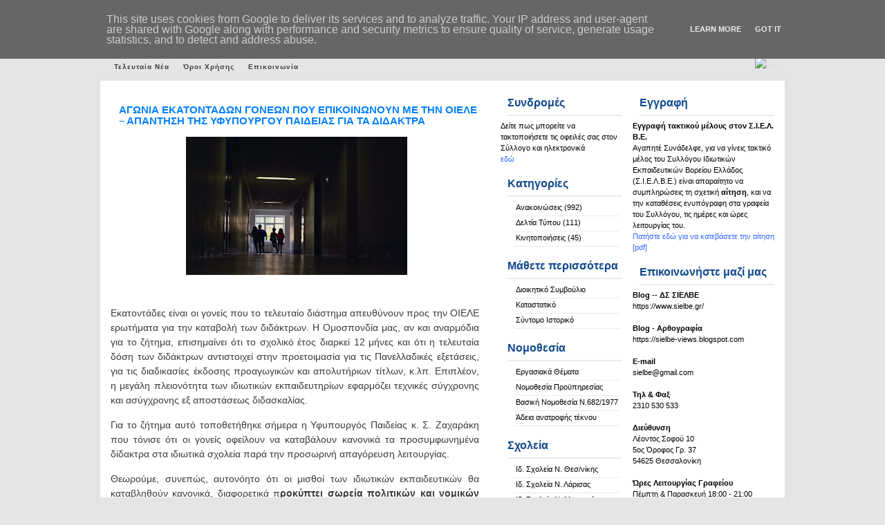

--- FILE ---
content_type: text/html; charset=UTF-8
request_url: https://www.sielbe.gr/2020/03/blog-post_15.html
body_size: 15026
content:
<!DOCTYPE html>
<html xmlns='http://www.w3.org/1999/xhtml' xmlns:b='http://www.google.com/2005/gml/b' xmlns:data='http://www.google.com/2005/gml/data' xmlns:expr='http://www.google.com/2005/gml/expr'>
<head>
<link href='https://www.blogger.com/static/v1/widgets/2944754296-widget_css_bundle.css' rel='stylesheet' type='text/css'/>
<meta content='text/html; charset=UTF-8' http-equiv='Content-Type'/>
<meta content='blogger' name='generator'/>
<link href='https://www.sielbe.gr/favicon.ico' rel='icon' type='image/x-icon'/>
<link href='http://www.sielbe.gr/2020/03/blog-post_15.html' rel='canonical'/>
<link rel="alternate" type="application/atom+xml" title="Σ.Ι.Ε.Λ.Β.Ε. - Atom" href="https://www.sielbe.gr/feeds/posts/default" />
<link rel="alternate" type="application/rss+xml" title="Σ.Ι.Ε.Λ.Β.Ε. - RSS" href="https://www.sielbe.gr/feeds/posts/default?alt=rss" />
<link rel="service.post" type="application/atom+xml" title="Σ.Ι.Ε.Λ.Β.Ε. - Atom" href="https://www.blogger.com/feeds/6001731739122124846/posts/default" />

<link rel="alternate" type="application/atom+xml" title="Σ.Ι.Ε.Λ.Β.Ε. - Atom" href="https://www.sielbe.gr/feeds/2866295167923104702/comments/default" />
<!--Can't find substitution for tag [blog.ieCssRetrofitLinks]-->
<link href='https://blogger.googleusercontent.com/img/b/R29vZ2xl/AVvXsEi2tGM-1AMIZHPVQVI4znxWmna1p0EBb4UoQuuVP8VaRXd0NiYmLgtglGNPsqWpQ-68GKCFJw5cTkAem2tpA8sqRO_l8NbiUQReLo56I7NnaG-zmw57ELDv-Ii8zfTCJSWVO5VVayEF9vkP/s320/2-800x500_c.jpg' rel='image_src'/>
<meta content='http://www.sielbe.gr/2020/03/blog-post_15.html' property='og:url'/>
<meta content='ΑΓΩΝΙΑ ΕΚΑΤΟΝΤΑΔΩΝ ΓΟΝΕΩΝ ΠΟΥ ΕΠΙΚΟΙΝΩΝΟΥΝ ΜΕ ΤΗΝ ΟΙΕΛΕ – ΑΠΑΝΤΗΣΗ ΤΗΣ ΥΦΥΠΟΥΡΓΟΥ ΠΑΙΔΕΙΑΣ ΓΙΑ ΤΑ ΔΙΔΑΚΤΡΑ' property='og:title'/>
<meta content='      Εκατοντάδες είναι οι γονείς που το τελευταίο διάστημα απευθύνουν προς την ΟΙΕΛΕ ερωτήματα για την καταβολή των διδάκτρων. Η Ομοσπονδία...' property='og:description'/>
<meta content='https://blogger.googleusercontent.com/img/b/R29vZ2xl/AVvXsEi2tGM-1AMIZHPVQVI4znxWmna1p0EBb4UoQuuVP8VaRXd0NiYmLgtglGNPsqWpQ-68GKCFJw5cTkAem2tpA8sqRO_l8NbiUQReLo56I7NnaG-zmw57ELDv-Ii8zfTCJSWVO5VVayEF9vkP/w1200-h630-p-k-no-nu/2-800x500_c.jpg' property='og:image'/>
<title>Σ.Ι.Ε.Λ.Β.Ε.: ΑΓΩΝΙΑ ΕΚΑΤΟΝΤΑΔΩΝ ΓΟΝΕΩΝ ΠΟΥ ΕΠΙΚΟΙΝΩΝΟΥΝ ΜΕ ΤΗΝ ΟΙΕΛΕ &#8211; ΑΠΑΝΤΗΣΗ ΤΗΣ ΥΦΥΠΟΥΡΓΟΥ ΠΑΙΔΕΙΑΣ ΓΙΑ ΤΑ ΔΙΔΑΚΤΡΑ</title>
<style id='page-skin-1' type='text/css'><!--
/*
/*
Theme Name: Business Blue 2.0
Author: Ganar dinero
Author URI: http://www.espanews.com
Blogger URL : http://www.gosublogger.com
Distributed by : http://www.eblogtemplates.com
*/
*{
margin: 0px;
padding: 0px;}
.divrss {float:right; margin:0 0 0 0px;}
p {
margin:10px 0px 0px;
}
body {
font-size: 11px;
margin: auto;
text-align: center;
line-height: 1.5em;
color: #1E1E1E;
font-family:  Verdana,Helvetica,Arial,Geneva,Helvetica,sans-serif;
background:#e5e5e5 url(https://sielbe.gr/blog_files/images/hhfondito[1].gif) repeat-x;}
p img {
margin:0.7em 0.7em 0.7em 0pt;
padding:0pt;
}
#header {
margin: 0px auto 0 auto;
height: 78px;
width: 990px;
background:#8dc919 url(https://enimerosi.sielbe.gr/images/banners/site_banner.jpg) no-repeat;}
#title {
float: right;
height: 1%;
padding-top:0px;
padding-left:0px;
}
#title h1 {
font-family: "Helvetica Neue",Helvetica,Arial,sans-serif;
font-weight: bold;
color: #ffffff;
text-transform: capitalize;
margin-left: 5px;
line-height: 60px;
}
#title h1 a {
text-align: left;
font-weight: bold;
color: #8dc919;
text-decoration: none;}
#title h1 a:hover {
color: #8dc919;
text-decoration: none;}
#titleinfo {
float: right;
font-family: "verdana";
font-size: 1em;
color: #8dc919;
text-transform: capitalize;
text-align: left;
margin-right: 25px;
letter-spacing: 1pt;
padding-top:50px;}
#banner{
float: center;
width: 1003px;
height:192px;
display: block;
margin: 0 auto;
background:#fff no-repeat;}
#banner #banner_title{
color:#fff;
padding: 40px 0 10px 350px;
font-size:25px;
text-align: left;
font-family:Verdana, Arial, Helvetica, sans-serif;
line-height:18px;
width:400px;}
#banner #banner_text{
padding: 5px 5px 0 350px;
color:#dfdfdf;
font-size:15px;
text-align: left;
font-family:Verdana, Arial, Helvetica, sans-serif;
line-height:18px;
width:450px;}
#container{
clear:left;
padding:0 auto 0 auto;
margin-left:auto;
margin-right:auto;
margin-top: 0;
margin-bottom: 0;
width: 990px;
height: auto;
border-right:5px solid #e1e1e1;
border-left: 5px solid #e1e1e1;
background: #fff repeat-y;}
#leftnav{
float: right;
width: 220px;
margin: 0;
padding-top: 4px;
margin-top: 0;
margin-right: 10px;
margin-bottom: 20px;
text-align: left;}
#spon{
float: right;
width: 380px;
margin: 0;
padding-top: 0px;
margin-top: 0;
margin-bottom: 0px;
margin-right: 1px;
text-align: right;
overflow: hidden;
}
#sponsors{
margin-bottom: 5px;
overflow: hidden;
}
#sponsors img.ml { margin: 0 10px 4px 0; overflow: hidden }
#rightnav{
float: right;
width: 180px;
margin: 0;
padding-top: 4px;
margin-top: 0;
margin-bottom: 20px;
margin-right: 1px;
text-align: left;}
#content{
display: block;
margin: 0 420px 10px 15px;
line-height: 1.5em;
padding-top: 10px;
text-align: left;}
#content ul{
padding-left: 15px;}
#content ul li{
margin-left: 15px;
list-style-type: square;}
#content ul ul li{
padding-left: 15px;}
#content ol{
list-style-position: inside;
padding-left: 15px;
padding-top: 2px;
margin-bottom: 10px;}
#content p{
padding-left: 10px;
padding-bottom: 5px;
}
#footwrap{
width: 990px;
height: 24px;
clear:both;
font-weight: normal;
color: #000;
font-size:10px;
background: #fff repeat y;}
#footwrap p{
padding: 5px 0 0 0;
display: block;
margin: 0px;
text-align:center;}
#footwrap a:link {
color: #000;
text-decoration: none;
border: none;
font-weight: bold;}
#footwrap a:hover {
color: #999;
border: none;}
#footwrap a:visited:hover {
color: #000;
border: none;}
#footwrap a:visited {
color: #000;
text-decoration: none;
border: none;
font-weight: bold;}
#sidebarleft{
color: #000;
margin-bottom: 10px;
padding: 0 5px  0 0px;}
#sidebarleft ul {
}
#sidebarleft li{
background: none;
padding-bottom: 8px;}
#sidebarleft ul li{
padding: 1px 0 4px 2px;
display: block;
margin-left: 20px;
margin-right: 3px;
border-bottom:1px solid #EBEBEB;
}
#sidebarleft ul li ul li{
display: block;
padding-left: 10px;
margin-left: 5px;
margin-right: 3px;
padding-bottom: 2px;}
#sidebarleft ul li li{
display: block;
padding-left: 10px;
margin-left: 5px;
margin-right: 3px;
padding-bottom: 2px;}
#sidebarleft a:link {
color: #000;
text-decoration: none;
border: none;}
#sidebarleft a:hover {
text-decoration:underline;}
#sidebarleft a:visited:hover {
text-decoration:underline}
#sidebarleft a:visited {
color: #000;
text-decoration: none;
border: none;}
#sidebarleft h2 {
height: 25px;
padding: 5px 0 0px 0px;
font-family: Arial, sans-serif;
color: #114A8D;
margin-top:15px;
border-bottom:2px solid #EBEBEB;
}
#sidebarright{
color: #000;
margin-bottom: 10px;
padding: 0 5px  0 10px;}
#sidebarright ul{}
#sidebarright li{
background: none;
padding-bottom: 8px;}
#sidebarright ul li{
padding: 1px 0 4px 2px;
display: block;
margin-left: 20px;
margin-right: 3px;
border-bottom:1px solid #EBEBEB;
}
#sidebarright ul li ul li{
display: block;
padding-left: 10px;
margin-left: 5px;
margin-right: 3px;
padding-bottom: 2px;}
#sidebarright ul li li{
display: block;
padding-left: 10px;
margin-left: 5px;
margin-right: 3px;
padding-bottom: 2px;}
#sidebarright a:link {
color: #000;
text-decoration: none;
border: none;}
#sidebarright a:hover {
text-decoration:underline;}
#sidebarright a:visited:hover {
text-decoration:underline}
#sidebarright a:visited {
color: #000;
text-decoration: none;
border: none;}
#sidebarright h2 {
height: 25px;
padding: 5px 0 0px 0px;
font-family: Arial, sans-serif;
color: #114A8D;
margin-top:15px;
border-bottom:2px solid #EBEBEB;
}
blockquote{
margin: 0px 0px 0px 30px;
padding: 5px 25px 5px 0px;
color: #202020;}
.postmetadata{
display:block;
margin: 0px 5px 10px 10px;
padding: 5px 8px 8px 5px;
text-align: center;
color:#585858;}
#content .postmetadata
{
background:#f6f6f6 none repeat scroll 0%;
font-size:11px;
width:95%;
height:15px;
padding:5px 0px 8px;
border-top: 1px dotted;
border-bottom: 1px dotted;
}
#content .postmetadata2
{
background:#f6f6f6 none repeat scroll 0%;
font-size:11px;
width:95%;
height:43px;
padding:5px 0px 8px;
margin-bottom:10px;
border-top: 1px dotted;
border-bottom: 1px dotted;
}
.postmetadata a:link{
border: none;
color: #585858;
font-weight: normal;}
.postmetadata a:hover{
border: none;
color: #848484;
font-weight: normal;
text-decoration: underline;}
.postmetadata a:visited:hover{
border: none;
color: #848484;
text-decoration: underline;
font-weight: normal;}
.postmetadata a:visited{
border: none;
color: #585858;
font-weight: normal;}
a:link{
color: #0080ff;
text-decoration: none;}
a:hover{
color: #0080ff;
text-decoration: underline;}
a:visited{
color: #0080ff;
text-decoration: none;
font-weight: normal;}
a:visited:hover{
color: #0080ff;
text-decoration: underline;}
a img {
border:none;
background:none;}
#feed, #feed img a:link, #feed img a:visited{
border: none;}
.commentlist{
color: #434343;}
.commentlist li{
margin: 2px 2px 2px 2px;
padding-left: 5px;
list-style: none;
margin-bottom: 5px;}
li.alt{}
.commentlist cite{
padding: 1px 1px 1px 1px;}
.commentlist p{
padding: 5px 5px 2px 3px;
margin-bottom: 5px;}
.commentlist a:link{
border: none;
text-decoration: underline;
font-weight: bold;
color: #595959;}
.commentlist a:visited{
border: none;
text-decoration: underline;
font-weight: bold;
color: #595959;}
.commentlist a:hover{
border: none;
text-decoration: underline;
font-weight: bold;
color: #000;}
.commentlist a:visited:hover{
border: none;
font-weight: bold;
color: #000;}
.commentmetadata a:link, .commentmetadata a:hover, .commentmetadata a:visited{
text-decoration: none;
color: #494949;
background-color: #E3E2E2;}
.commentnumber {
font: bold normal 14px 'Times New Roman', Times, serif;
font-weight: bold;
margin-top: 5px;
float:right;
color: #BCBCBC;
font-size: 12pt;}
#comment{
color: #000;
width:90%;
background-color: #fff;}
h1{
font-size: 36px;
color: #000;}
h2{
font-family:"Helvetica Neue",Helvetica,Arial,sans-serif;
display: block;
font-size: 16px;
font-weight: bold;
padding: 5px 0 0 12px;
margin: 5px 0 6px 10px;
text-align: left;}
h3{
font-family: "Helvetica Neue",Helvetica,Arial,sans-serif;
display: block;
font-size: 15px;
font-weight: bold;
padding: 5px 0 0 12px;
margin: 5px 0 6px 0;
text-align: left;
}
h3.posttitle {
font-family: "Helvetica Neue",Helvetica,Arial,sans-serif;
color:#0846d2;
font-weight: normal;
line-height:1.5em;
padding: 5px 0 0px 0px;
margin-top: 3px;
margin-left: 2px;
}
.posttitle a:link{
font-size: 22px;
color: #0846d2;
font-weight: bold;}
.posttitle a:visited{
font-size: 22px;
color: #0846d2;
font-weight: bold;}
.posttitle a:hover{
font-size: 22px;
color: #0846d2;
font-weight: bold;
text-decoration: none;}
.posttitle a:visited:hover{
font-size: 22px;
color: #0846d2;
font-weight: bold;
text-decoration: none;}
h4{
font-family: Arial, sans-serif;
margin-top: 15px;
font-size: 13px;
font-weight: bold;
padding: 5px 0 0 12px;
margin: 5px 0 6px 0;
text-align: left;}
h5{
font-family: Arial, sans-serif;
margin-top: 15px;
font-size: 12px;
font-weight: bold;
padding: 5px 0 0 12px;
margin: 5px 0 6px 0;
text-align: left;}
.date{
height: 40px;
width: 40px;
font-size: 13px;
float: right;
letter-spacing: 1px;
padding: 3px 0px 0px 0px;
margin-top: 0px;
text-align: center;
color: #fff;
}
.entry{
margin-bottom: 5px;}
.post{
display: block;
overflow:hidden;
width:98%;}
code{
display: block;
margin: 10px 30px 0 30px;
padding: 2px 10px 5px 10px;
color: #000;}
#navigation {
margin-left:auto;
margin-right:auto;
width: 990px;
height: 39px;
overflow: hidden;
line-height:2.7em;
margin-bottom: 0;}
#navigation #menu {
padding: 5px 0 0 10px;
margin-left:auto;
margin-right:auto;
overflow: hidden;
line-height:2.5em;
margin-bottom: 0;}
#menu ul {
margin:0px;
padding:0;
}
#menu li {
float:left;
margin:0;
padding:0;
list-style-type:none;
white-space:nowrap;}
#menu li a {
display:block;
padding:0 10px;
font-size:0.9em;
color: #3e3e3e;
font-weight: bold;
letter-spacing:1px;}
#menu li a:hover {
display:block;
padding:0 10px;
font-size:0.9em;
color: #000;
letter-spacing:1px;}
* html
#meu a {
width:1%;}
#menu form {
float:right;
height:100%;
width:164px;
padding:0 15px;
line-height:0;
background:#2E3946;}
#menu form fieldset {
margin-top:7px;
border:1 solid; }
* html
#menu form fieldset {
margin-top:7px;}
#menu #s {
height:1.5em;
width:115px;
margin:0 5px 0 0;
padding:0;
font-size:0.9em;
vertical-align:middle;}
#menu li {
border-color:#dfdfdf;}
#menu a {
color: #dfdfdf;
font-weight: bold;}
#menu a:hover{
font-size: 10px;
color: #fff ;
font-weight: bold;
text-decoration: none;
background-color:transparent;}
#menu a:visited{
font-weight: bold;}
#header #searchbutton {
height:2em;
width:auto;
padding:0 1px;
font-size:9px;
letter-spacing:1px;
text-align:center;
vertical-align:middle;}
#wp-calendar {
empty-cells: show;
margin: 10px auto 0;
width: 160px;}
#wp-calendar #next a {
padding-right: 10px;
text-align: right;}
#wp-calendar #prev a {
padding-left: 10px;
text-align: left;}
#wp-calendar td {
padding: 2px 0;
text-align: center;}
#wp-calendar th {
text-align: center;}
#wp-calendar caption {
text-align: center;
width: 100%;
text-transform: uppercase;
font-weight: bold;}
ul{
list-style: none;}
img {
padding:0px 5px 5px 10px;}
a img {
border:none;
background:none;}
.alignright {
text-align: right;}
.alignleft {
text-align: left}
.navigation {
display: block;
text-align: center;
margin-top: 10px;
margin-bottom: 0;}
.wp-smiley{
padding: 0;}
.textwidget{
margin: 2px 5px 2px 5px;}
#navbar-iframe {
height:0px;
visibility:hidden;
display:none;
}

--></style>
<link href='https://www.blogger.com/dyn-css/authorization.css?targetBlogID=6001731739122124846&amp;zx=9773b8ba-6ff0-444a-a6e7-2ef6ace01ddb' media='none' onload='if(media!=&#39;all&#39;)media=&#39;all&#39;' rel='stylesheet'/><noscript><link href='https://www.blogger.com/dyn-css/authorization.css?targetBlogID=6001731739122124846&amp;zx=9773b8ba-6ff0-444a-a6e7-2ef6ace01ddb' rel='stylesheet'/></noscript>
<meta name='google-adsense-platform-account' content='ca-host-pub-1556223355139109'/>
<meta name='google-adsense-platform-domain' content='blogspot.com'/>

<script type="text/javascript" language="javascript">
  // Supply ads personalization default for EEA readers
  // See https://www.blogger.com/go/adspersonalization
  adsbygoogle = window.adsbygoogle || [];
  if (typeof adsbygoogle.requestNonPersonalizedAds === 'undefined') {
    adsbygoogle.requestNonPersonalizedAds = 1;
  }
</script>


<link rel="stylesheet" href="https://fonts.googleapis.com/css2?display=swap&family=Calibri"></head>
<body>
<div class='navbar section' id='navbar'><div class='widget Navbar' data-version='1' id='Navbar1'><script type="text/javascript">
    function setAttributeOnload(object, attribute, val) {
      if(window.addEventListener) {
        window.addEventListener('load',
          function(){ object[attribute] = val; }, false);
      } else {
        window.attachEvent('onload', function(){ object[attribute] = val; });
      }
    }
  </script>
<div id="navbar-iframe-container"></div>
<script type="text/javascript" src="https://apis.google.com/js/platform.js"></script>
<script type="text/javascript">
      gapi.load("gapi.iframes:gapi.iframes.style.bubble", function() {
        if (gapi.iframes && gapi.iframes.getContext) {
          gapi.iframes.getContext().openChild({
              url: 'https://www.blogger.com/navbar/6001731739122124846?po\x3d2866295167923104702\x26origin\x3dhttps://www.sielbe.gr',
              where: document.getElementById("navbar-iframe-container"),
              id: "navbar-iframe"
          });
        }
      });
    </script><script type="text/javascript">
(function() {
var script = document.createElement('script');
script.type = 'text/javascript';
script.src = '//pagead2.googlesyndication.com/pagead/js/google_top_exp.js';
var head = document.getElementsByTagName('head')[0];
if (head) {
head.appendChild(script);
}})();
</script>
</div></div>
<div id='header'>
<div id='title'>
<div class='section' id='headersection'><div class='widget Header' data-version='1' id='Header1'>
<h1><a href='https://www.sielbe.gr/'>Σ.Ι.Ε.Λ.Β.Ε.</a></h1>
</div></div>
</div>
<div id='titleinfo'>
</div>
</div>
<div id='navigation'>
<div id='menu'>
<ul>
<li class='selected'><a href='https://www.sielbe.gr/'>Τελευταία Νέα</a></li>
<li class='page_item page-item-35'><a href='https://www.sielbe.gr/2009/02/blog-post.html'>Όροι Χρήσης</a></li>
<li class='page_item page-item-36'><a href='https://www.sielbe.gr/2009/02/blog-post_02.html'>Επικοινωνία</a></li>
</ul>
<div class='divrss'><a href='https://www.sielbe.gr/feeds/posts/default'><img alt='RSS'/></a></div>
</div>
</div>
<div id='container'>
<div id='leftnav'>
<ul id='sidebarright'>
<li>
<div class='section' id='lsidebar'><div class='widget Text' data-version='1' id='Text2'>
<h2 class='title'>Εγγραφή</h2>
<div class='widget-content'>
<span style="font-weight: normal;"><strong>Εγγραφή τακτικού μέλους στον Σ.Ι.Ε.Λ. Β.Ε.</strong><br />Αγαπητέ Συνάδελφε, για να γίνεις τακτικό μέλος του Συλλόγου Ιδιωτικών Εκπαιδευτικών Βορείου Ελλάδος (Σ.Ι.Ε.Λ.Β.Ε.) είναι απαραίτητο να συμπληρώσεις  τη σχετική </span><b>αίτηση</b>, και να την καταθέσεις ενυπόγραφη στα γραφεία του Συλλόγου, τις ημέρες και ώρες λειτουργίας του.<br /><a class="newslink" href="https://drive.google.com/file/d/1jZ0CjbM427MImgSIAJvupc76KJ_v_Y3G/view?usp=sharing" style="font-weight: normal;" target="_blank"><span =""  style="color:#3366ff;">Πατήστε εδώ για να κατεβάσετε την αίτηση [pdf]</span></a><br />
</div>
<div class='clear'></div>
</div><div class='widget Text' data-version='1' id='Text1'>
<h2 class='title'>Επικοινωνήστε μαζί μας</h2>
<div class='widget-content'>
<strong>Βlog</strong> -- <span style="font-weight: bold;">ΔΣ ΣΙΕΛΒΕ</span><br /><a href="https://www.sielbe.gr/">https://www.sielbe.gr/</a><br /><br /><span style="font-weight: bold;">Blog - Αρθογραφία</span><br /><strong><a href="https://sielbe-views.blogspot.com/"><span style="font-weight: normal;">https://sielbe-views.blogspot.com</span></a><br /></strong><br /><strong>Ε-mail</strong><br /><a href="mailto:sielbe@gmail.com">sielbe@gmail.com</a><br /><br /><strong>Τηλ &amp; Φαξ<br /></strong>2310 530 533<br /><br /><strong>Διεύθυνση<br /></strong>Λέοντος Σοφού 10<br />5ος Όροφος Γρ. 37<br />54625 Θεσσαλονίκη<br /><br /><span style="font-weight: bold;">Ώρες Λειτουργίας Γραφείου</span><br />Πέμπτη &amp; Παρασκευή 18:00 - 21:00 κατόπιν τηλεφωνικής επικοινωνίας<br />
</div>
<div class='clear'></div>
</div><div class='widget HTML' data-version='1' id='HTML3'>
<h2 class='title'>Σ.Ι.Ε.Λ.Β.Ε. Newsletter</h2>
<div class='widget-content'>
<table>
  <form action="https://groups.google.com/group/sielbe-mailing-list/boxsubscribe">
  <tr>
    <td>Εγγραφή στην Υπηρεσία Αποστολής Ενημερωτικών E-mail</td> 
    </tr>
  <tr>
    <td><strong>e-mail:</strong><input name="email" type="text"/></td>
    </tr>
  <tr>
    <td><div align="right">
      <input value="Εγγραφή" name="sub" type="submit"/>
    </div></td>
    </tr>
   </form>
</table>
</div>
<div class='clear'></div>
</div><div class='widget BlogArchive' data-version='1' id='BlogArchive2'>
<h2>Ημερολόγιο</h2>
<div class='widget-content'>
<div id='ArchiveList'>
<div id='BlogArchive2_ArchiveList'>
<ul class='flat'>
<li class='archivedate'>
<a href='https://www.sielbe.gr/2025/12/'>Δεκεμβρίου 2025</a> (1)
      </li>
<li class='archivedate'>
<a href='https://www.sielbe.gr/2025/11/'>Νοεμβρίου 2025</a> (2)
      </li>
<li class='archivedate'>
<a href='https://www.sielbe.gr/2025/10/'>Οκτωβρίου 2025</a> (1)
      </li>
<li class='archivedate'>
<a href='https://www.sielbe.gr/2025/09/'>Σεπτεμβρίου 2025</a> (5)
      </li>
<li class='archivedate'>
<a href='https://www.sielbe.gr/2025/07/'>Ιουλίου 2025</a> (1)
      </li>
<li class='archivedate'>
<a href='https://www.sielbe.gr/2025/06/'>Ιουνίου 2025</a> (3)
      </li>
<li class='archivedate'>
<a href='https://www.sielbe.gr/2025/05/'>Μαΐου 2025</a> (2)
      </li>
<li class='archivedate'>
<a href='https://www.sielbe.gr/2025/04/'>Απριλίου 2025</a> (5)
      </li>
<li class='archivedate'>
<a href='https://www.sielbe.gr/2025/03/'>Μαρτίου 2025</a> (2)
      </li>
<li class='archivedate'>
<a href='https://www.sielbe.gr/2025/02/'>Φεβρουαρίου 2025</a> (4)
      </li>
<li class='archivedate'>
<a href='https://www.sielbe.gr/2025/01/'>Ιανουαρίου 2025</a> (2)
      </li>
<li class='archivedate'>
<a href='https://www.sielbe.gr/2024/12/'>Δεκεμβρίου 2024</a> (6)
      </li>
<li class='archivedate'>
<a href='https://www.sielbe.gr/2024/11/'>Νοεμβρίου 2024</a> (4)
      </li>
<li class='archivedate'>
<a href='https://www.sielbe.gr/2024/10/'>Οκτωβρίου 2024</a> (2)
      </li>
<li class='archivedate'>
<a href='https://www.sielbe.gr/2024/09/'>Σεπτεμβρίου 2024</a> (4)
      </li>
<li class='archivedate'>
<a href='https://www.sielbe.gr/2024/08/'>Αυγούστου 2024</a> (1)
      </li>
<li class='archivedate'>
<a href='https://www.sielbe.gr/2024/07/'>Ιουλίου 2024</a> (1)
      </li>
<li class='archivedate'>
<a href='https://www.sielbe.gr/2024/06/'>Ιουνίου 2024</a> (3)
      </li>
<li class='archivedate'>
<a href='https://www.sielbe.gr/2024/05/'>Μαΐου 2024</a> (2)
      </li>
<li class='archivedate'>
<a href='https://www.sielbe.gr/2024/04/'>Απριλίου 2024</a> (3)
      </li>
<li class='archivedate'>
<a href='https://www.sielbe.gr/2024/03/'>Μαρτίου 2024</a> (1)
      </li>
<li class='archivedate'>
<a href='https://www.sielbe.gr/2024/02/'>Φεβρουαρίου 2024</a> (1)
      </li>
<li class='archivedate'>
<a href='https://www.sielbe.gr/2024/01/'>Ιανουαρίου 2024</a> (2)
      </li>
<li class='archivedate'>
<a href='https://www.sielbe.gr/2023/12/'>Δεκεμβρίου 2023</a> (1)
      </li>
<li class='archivedate'>
<a href='https://www.sielbe.gr/2023/11/'>Νοεμβρίου 2023</a> (5)
      </li>
<li class='archivedate'>
<a href='https://www.sielbe.gr/2023/10/'>Οκτωβρίου 2023</a> (5)
      </li>
<li class='archivedate'>
<a href='https://www.sielbe.gr/2023/09/'>Σεπτεμβρίου 2023</a> (8)
      </li>
<li class='archivedate'>
<a href='https://www.sielbe.gr/2023/08/'>Αυγούστου 2023</a> (4)
      </li>
<li class='archivedate'>
<a href='https://www.sielbe.gr/2023/07/'>Ιουλίου 2023</a> (5)
      </li>
<li class='archivedate'>
<a href='https://www.sielbe.gr/2023/05/'>Μαΐου 2023</a> (2)
      </li>
<li class='archivedate'>
<a href='https://www.sielbe.gr/2023/04/'>Απριλίου 2023</a> (5)
      </li>
<li class='archivedate'>
<a href='https://www.sielbe.gr/2023/03/'>Μαρτίου 2023</a> (4)
      </li>
<li class='archivedate'>
<a href='https://www.sielbe.gr/2023/02/'>Φεβρουαρίου 2023</a> (4)
      </li>
<li class='archivedate'>
<a href='https://www.sielbe.gr/2022/12/'>Δεκεμβρίου 2022</a> (4)
      </li>
<li class='archivedate'>
<a href='https://www.sielbe.gr/2022/11/'>Νοεμβρίου 2022</a> (6)
      </li>
<li class='archivedate'>
<a href='https://www.sielbe.gr/2022/10/'>Οκτωβρίου 2022</a> (6)
      </li>
<li class='archivedate'>
<a href='https://www.sielbe.gr/2022/09/'>Σεπτεμβρίου 2022</a> (5)
      </li>
<li class='archivedate'>
<a href='https://www.sielbe.gr/2022/08/'>Αυγούστου 2022</a> (2)
      </li>
<li class='archivedate'>
<a href='https://www.sielbe.gr/2022/07/'>Ιουλίου 2022</a> (4)
      </li>
<li class='archivedate'>
<a href='https://www.sielbe.gr/2022/06/'>Ιουνίου 2022</a> (2)
      </li>
<li class='archivedate'>
<a href='https://www.sielbe.gr/2022/05/'>Μαΐου 2022</a> (4)
      </li>
<li class='archivedate'>
<a href='https://www.sielbe.gr/2022/04/'>Απριλίου 2022</a> (2)
      </li>
<li class='archivedate'>
<a href='https://www.sielbe.gr/2022/03/'>Μαρτίου 2022</a> (3)
      </li>
<li class='archivedate'>
<a href='https://www.sielbe.gr/2022/02/'>Φεβρουαρίου 2022</a> (3)
      </li>
<li class='archivedate'>
<a href='https://www.sielbe.gr/2022/01/'>Ιανουαρίου 2022</a> (7)
      </li>
<li class='archivedate'>
<a href='https://www.sielbe.gr/2021/12/'>Δεκεμβρίου 2021</a> (6)
      </li>
<li class='archivedate'>
<a href='https://www.sielbe.gr/2021/11/'>Νοεμβρίου 2021</a> (5)
      </li>
<li class='archivedate'>
<a href='https://www.sielbe.gr/2021/10/'>Οκτωβρίου 2021</a> (6)
      </li>
<li class='archivedate'>
<a href='https://www.sielbe.gr/2021/09/'>Σεπτεμβρίου 2021</a> (5)
      </li>
<li class='archivedate'>
<a href='https://www.sielbe.gr/2021/08/'>Αυγούστου 2021</a> (3)
      </li>
<li class='archivedate'>
<a href='https://www.sielbe.gr/2021/07/'>Ιουλίου 2021</a> (3)
      </li>
<li class='archivedate'>
<a href='https://www.sielbe.gr/2021/06/'>Ιουνίου 2021</a> (6)
      </li>
<li class='archivedate'>
<a href='https://www.sielbe.gr/2021/05/'>Μαΐου 2021</a> (4)
      </li>
<li class='archivedate'>
<a href='https://www.sielbe.gr/2021/04/'>Απριλίου 2021</a> (7)
      </li>
<li class='archivedate'>
<a href='https://www.sielbe.gr/2021/03/'>Μαρτίου 2021</a> (5)
      </li>
<li class='archivedate'>
<a href='https://www.sielbe.gr/2021/02/'>Φεβρουαρίου 2021</a> (11)
      </li>
<li class='archivedate'>
<a href='https://www.sielbe.gr/2021/01/'>Ιανουαρίου 2021</a> (9)
      </li>
<li class='archivedate'>
<a href='https://www.sielbe.gr/2020/12/'>Δεκεμβρίου 2020</a> (12)
      </li>
<li class='archivedate'>
<a href='https://www.sielbe.gr/2020/11/'>Νοεμβρίου 2020</a> (14)
      </li>
<li class='archivedate'>
<a href='https://www.sielbe.gr/2020/10/'>Οκτωβρίου 2020</a> (13)
      </li>
<li class='archivedate'>
<a href='https://www.sielbe.gr/2020/09/'>Σεπτεμβρίου 2020</a> (15)
      </li>
<li class='archivedate'>
<a href='https://www.sielbe.gr/2020/08/'>Αυγούστου 2020</a> (14)
      </li>
<li class='archivedate'>
<a href='https://www.sielbe.gr/2020/07/'>Ιουλίου 2020</a> (39)
      </li>
<li class='archivedate'>
<a href='https://www.sielbe.gr/2020/06/'>Ιουνίου 2020</a> (10)
      </li>
<li class='archivedate'>
<a href='https://www.sielbe.gr/2020/05/'>Μαΐου 2020</a> (18)
      </li>
<li class='archivedate'>
<a href='https://www.sielbe.gr/2020/04/'>Απριλίου 2020</a> (11)
      </li>
<li class='archivedate'>
<a href='https://www.sielbe.gr/2020/03/'>Μαρτίου 2020</a> (21)
      </li>
<li class='archivedate'>
<a href='https://www.sielbe.gr/2020/02/'>Φεβρουαρίου 2020</a> (9)
      </li>
<li class='archivedate'>
<a href='https://www.sielbe.gr/2020/01/'>Ιανουαρίου 2020</a> (9)
      </li>
<li class='archivedate'>
<a href='https://www.sielbe.gr/2019/12/'>Δεκεμβρίου 2019</a> (6)
      </li>
<li class='archivedate'>
<a href='https://www.sielbe.gr/2019/11/'>Νοεμβρίου 2019</a> (5)
      </li>
<li class='archivedate'>
<a href='https://www.sielbe.gr/2019/10/'>Οκτωβρίου 2019</a> (9)
      </li>
<li class='archivedate'>
<a href='https://www.sielbe.gr/2019/09/'>Σεπτεμβρίου 2019</a> (10)
      </li>
<li class='archivedate'>
<a href='https://www.sielbe.gr/2019/08/'>Αυγούστου 2019</a> (2)
      </li>
<li class='archivedate'>
<a href='https://www.sielbe.gr/2019/07/'>Ιουλίου 2019</a> (12)
      </li>
<li class='archivedate'>
<a href='https://www.sielbe.gr/2019/06/'>Ιουνίου 2019</a> (17)
      </li>
<li class='archivedate'>
<a href='https://www.sielbe.gr/2019/05/'>Μαΐου 2019</a> (14)
      </li>
<li class='archivedate'>
<a href='https://www.sielbe.gr/2019/04/'>Απριλίου 2019</a> (16)
      </li>
<li class='archivedate'>
<a href='https://www.sielbe.gr/2019/03/'>Μαρτίου 2019</a> (25)
      </li>
<li class='archivedate'>
<a href='https://www.sielbe.gr/2019/02/'>Φεβρουαρίου 2019</a> (18)
      </li>
<li class='archivedate'>
<a href='https://www.sielbe.gr/2019/01/'>Ιανουαρίου 2019</a> (16)
      </li>
<li class='archivedate'>
<a href='https://www.sielbe.gr/2018/12/'>Δεκεμβρίου 2018</a> (16)
      </li>
<li class='archivedate'>
<a href='https://www.sielbe.gr/2018/11/'>Νοεμβρίου 2018</a> (17)
      </li>
<li class='archivedate'>
<a href='https://www.sielbe.gr/2018/10/'>Οκτωβρίου 2018</a> (20)
      </li>
<li class='archivedate'>
<a href='https://www.sielbe.gr/2018/09/'>Σεπτεμβρίου 2018</a> (24)
      </li>
<li class='archivedate'>
<a href='https://www.sielbe.gr/2018/08/'>Αυγούστου 2018</a> (25)
      </li>
<li class='archivedate'>
<a href='https://www.sielbe.gr/2018/07/'>Ιουλίου 2018</a> (23)
      </li>
<li class='archivedate'>
<a href='https://www.sielbe.gr/2018/06/'>Ιουνίου 2018</a> (23)
      </li>
<li class='archivedate'>
<a href='https://www.sielbe.gr/2018/05/'>Μαΐου 2018</a> (21)
      </li>
<li class='archivedate'>
<a href='https://www.sielbe.gr/2018/04/'>Απριλίου 2018</a> (19)
      </li>
<li class='archivedate'>
<a href='https://www.sielbe.gr/2018/03/'>Μαρτίου 2018</a> (26)
      </li>
<li class='archivedate'>
<a href='https://www.sielbe.gr/2018/02/'>Φεβρουαρίου 2018</a> (18)
      </li>
<li class='archivedate'>
<a href='https://www.sielbe.gr/2018/01/'>Ιανουαρίου 2018</a> (20)
      </li>
<li class='archivedate'>
<a href='https://www.sielbe.gr/2017/12/'>Δεκεμβρίου 2017</a> (20)
      </li>
<li class='archivedate'>
<a href='https://www.sielbe.gr/2017/11/'>Νοεμβρίου 2017</a> (20)
      </li>
<li class='archivedate'>
<a href='https://www.sielbe.gr/2017/10/'>Οκτωβρίου 2017</a> (21)
      </li>
<li class='archivedate'>
<a href='https://www.sielbe.gr/2017/09/'>Σεπτεμβρίου 2017</a> (26)
      </li>
<li class='archivedate'>
<a href='https://www.sielbe.gr/2017/08/'>Αυγούστου 2017</a> (19)
      </li>
<li class='archivedate'>
<a href='https://www.sielbe.gr/2017/07/'>Ιουλίου 2017</a> (18)
      </li>
<li class='archivedate'>
<a href='https://www.sielbe.gr/2017/06/'>Ιουνίου 2017</a> (20)
      </li>
<li class='archivedate'>
<a href='https://www.sielbe.gr/2017/05/'>Μαΐου 2017</a> (46)
      </li>
<li class='archivedate'>
<a href='https://www.sielbe.gr/2017/04/'>Απριλίου 2017</a> (18)
      </li>
<li class='archivedate'>
<a href='https://www.sielbe.gr/2017/03/'>Μαρτίου 2017</a> (23)
      </li>
<li class='archivedate'>
<a href='https://www.sielbe.gr/2017/02/'>Φεβρουαρίου 2017</a> (27)
      </li>
<li class='archivedate'>
<a href='https://www.sielbe.gr/2017/01/'>Ιανουαρίου 2017</a> (30)
      </li>
<li class='archivedate'>
<a href='https://www.sielbe.gr/2016/12/'>Δεκεμβρίου 2016</a> (19)
      </li>
<li class='archivedate'>
<a href='https://www.sielbe.gr/2016/11/'>Νοεμβρίου 2016</a> (31)
      </li>
<li class='archivedate'>
<a href='https://www.sielbe.gr/2016/10/'>Οκτωβρίου 2016</a> (19)
      </li>
<li class='archivedate'>
<a href='https://www.sielbe.gr/2016/09/'>Σεπτεμβρίου 2016</a> (50)
      </li>
<li class='archivedate'>
<a href='https://www.sielbe.gr/2016/08/'>Αυγούστου 2016</a> (41)
      </li>
<li class='archivedate'>
<a href='https://www.sielbe.gr/2016/07/'>Ιουλίου 2016</a> (19)
      </li>
<li class='archivedate'>
<a href='https://www.sielbe.gr/2016/06/'>Ιουνίου 2016</a> (23)
      </li>
<li class='archivedate'>
<a href='https://www.sielbe.gr/2016/05/'>Μαΐου 2016</a> (23)
      </li>
<li class='archivedate'>
<a href='https://www.sielbe.gr/2016/04/'>Απριλίου 2016</a> (37)
      </li>
<li class='archivedate'>
<a href='https://www.sielbe.gr/2016/03/'>Μαρτίου 2016</a> (31)
      </li>
<li class='archivedate'>
<a href='https://www.sielbe.gr/2016/02/'>Φεβρουαρίου 2016</a> (22)
      </li>
<li class='archivedate'>
<a href='https://www.sielbe.gr/2016/01/'>Ιανουαρίου 2016</a> (22)
      </li>
<li class='archivedate'>
<a href='https://www.sielbe.gr/2015/12/'>Δεκεμβρίου 2015</a> (16)
      </li>
<li class='archivedate'>
<a href='https://www.sielbe.gr/2015/11/'>Νοεμβρίου 2015</a> (10)
      </li>
<li class='archivedate'>
<a href='https://www.sielbe.gr/2015/10/'>Οκτωβρίου 2015</a> (24)
      </li>
<li class='archivedate'>
<a href='https://www.sielbe.gr/2015/09/'>Σεπτεμβρίου 2015</a> (22)
      </li>
<li class='archivedate'>
<a href='https://www.sielbe.gr/2015/08/'>Αυγούστου 2015</a> (13)
      </li>
<li class='archivedate'>
<a href='https://www.sielbe.gr/2015/07/'>Ιουλίου 2015</a> (12)
      </li>
<li class='archivedate'>
<a href='https://www.sielbe.gr/2015/06/'>Ιουνίου 2015</a> (15)
      </li>
<li class='archivedate'>
<a href='https://www.sielbe.gr/2015/05/'>Μαΐου 2015</a> (11)
      </li>
<li class='archivedate'>
<a href='https://www.sielbe.gr/2015/04/'>Απριλίου 2015</a> (9)
      </li>
<li class='archivedate'>
<a href='https://www.sielbe.gr/2015/03/'>Μαρτίου 2015</a> (8)
      </li>
<li class='archivedate'>
<a href='https://www.sielbe.gr/2015/02/'>Φεβρουαρίου 2015</a> (2)
      </li>
<li class='archivedate'>
<a href='https://www.sielbe.gr/2015/01/'>Ιανουαρίου 2015</a> (6)
      </li>
<li class='archivedate'>
<a href='https://www.sielbe.gr/2014/12/'>Δεκεμβρίου 2014</a> (13)
      </li>
<li class='archivedate'>
<a href='https://www.sielbe.gr/2014/11/'>Νοεμβρίου 2014</a> (14)
      </li>
<li class='archivedate'>
<a href='https://www.sielbe.gr/2014/10/'>Οκτωβρίου 2014</a> (15)
      </li>
<li class='archivedate'>
<a href='https://www.sielbe.gr/2014/09/'>Σεπτεμβρίου 2014</a> (13)
      </li>
<li class='archivedate'>
<a href='https://www.sielbe.gr/2014/08/'>Αυγούστου 2014</a> (2)
      </li>
<li class='archivedate'>
<a href='https://www.sielbe.gr/2014/07/'>Ιουλίου 2014</a> (3)
      </li>
<li class='archivedate'>
<a href='https://www.sielbe.gr/2014/06/'>Ιουνίου 2014</a> (5)
      </li>
<li class='archivedate'>
<a href='https://www.sielbe.gr/2014/05/'>Μαΐου 2014</a> (14)
      </li>
<li class='archivedate'>
<a href='https://www.sielbe.gr/2014/04/'>Απριλίου 2014</a> (12)
      </li>
<li class='archivedate'>
<a href='https://www.sielbe.gr/2014/03/'>Μαρτίου 2014</a> (5)
      </li>
<li class='archivedate'>
<a href='https://www.sielbe.gr/2014/02/'>Φεβρουαρίου 2014</a> (9)
      </li>
<li class='archivedate'>
<a href='https://www.sielbe.gr/2014/01/'>Ιανουαρίου 2014</a> (6)
      </li>
<li class='archivedate'>
<a href='https://www.sielbe.gr/2013/12/'>Δεκεμβρίου 2013</a> (3)
      </li>
<li class='archivedate'>
<a href='https://www.sielbe.gr/2013/11/'>Νοεμβρίου 2013</a> (2)
      </li>
<li class='archivedate'>
<a href='https://www.sielbe.gr/2013/10/'>Οκτωβρίου 2013</a> (6)
      </li>
<li class='archivedate'>
<a href='https://www.sielbe.gr/2013/09/'>Σεπτεμβρίου 2013</a> (10)
      </li>
<li class='archivedate'>
<a href='https://www.sielbe.gr/2013/08/'>Αυγούστου 2013</a> (7)
      </li>
<li class='archivedate'>
<a href='https://www.sielbe.gr/2013/07/'>Ιουλίου 2013</a> (5)
      </li>
<li class='archivedate'>
<a href='https://www.sielbe.gr/2013/06/'>Ιουνίου 2013</a> (10)
      </li>
<li class='archivedate'>
<a href='https://www.sielbe.gr/2013/05/'>Μαΐου 2013</a> (13)
      </li>
<li class='archivedate'>
<a href='https://www.sielbe.gr/2013/04/'>Απριλίου 2013</a> (8)
      </li>
<li class='archivedate'>
<a href='https://www.sielbe.gr/2013/03/'>Μαρτίου 2013</a> (5)
      </li>
<li class='archivedate'>
<a href='https://www.sielbe.gr/2013/02/'>Φεβρουαρίου 2013</a> (3)
      </li>
<li class='archivedate'>
<a href='https://www.sielbe.gr/2013/01/'>Ιανουαρίου 2013</a> (6)
      </li>
<li class='archivedate'>
<a href='https://www.sielbe.gr/2012/12/'>Δεκεμβρίου 2012</a> (4)
      </li>
<li class='archivedate'>
<a href='https://www.sielbe.gr/2012/11/'>Νοεμβρίου 2012</a> (4)
      </li>
<li class='archivedate'>
<a href='https://www.sielbe.gr/2012/10/'>Οκτωβρίου 2012</a> (10)
      </li>
<li class='archivedate'>
<a href='https://www.sielbe.gr/2012/09/'>Σεπτεμβρίου 2012</a> (28)
      </li>
<li class='archivedate'>
<a href='https://www.sielbe.gr/2012/08/'>Αυγούστου 2012</a> (8)
      </li>
<li class='archivedate'>
<a href='https://www.sielbe.gr/2012/07/'>Ιουλίου 2012</a> (16)
      </li>
<li class='archivedate'>
<a href='https://www.sielbe.gr/2012/06/'>Ιουνίου 2012</a> (3)
      </li>
<li class='archivedate'>
<a href='https://www.sielbe.gr/2012/05/'>Μαΐου 2012</a> (12)
      </li>
<li class='archivedate'>
<a href='https://www.sielbe.gr/2012/04/'>Απριλίου 2012</a> (6)
      </li>
<li class='archivedate'>
<a href='https://www.sielbe.gr/2012/03/'>Μαρτίου 2012</a> (15)
      </li>
<li class='archivedate'>
<a href='https://www.sielbe.gr/2012/02/'>Φεβρουαρίου 2012</a> (7)
      </li>
<li class='archivedate'>
<a href='https://www.sielbe.gr/2012/01/'>Ιανουαρίου 2012</a> (10)
      </li>
<li class='archivedate'>
<a href='https://www.sielbe.gr/2011/12/'>Δεκεμβρίου 2011</a> (19)
      </li>
<li class='archivedate'>
<a href='https://www.sielbe.gr/2011/11/'>Νοεμβρίου 2011</a> (13)
      </li>
<li class='archivedate'>
<a href='https://www.sielbe.gr/2011/10/'>Οκτωβρίου 2011</a> (3)
      </li>
<li class='archivedate'>
<a href='https://www.sielbe.gr/2011/09/'>Σεπτεμβρίου 2011</a> (4)
      </li>
<li class='archivedate'>
<a href='https://www.sielbe.gr/2011/08/'>Αυγούστου 2011</a> (4)
      </li>
<li class='archivedate'>
<a href='https://www.sielbe.gr/2011/07/'>Ιουλίου 2011</a> (7)
      </li>
<li class='archivedate'>
<a href='https://www.sielbe.gr/2011/06/'>Ιουνίου 2011</a> (11)
      </li>
<li class='archivedate'>
<a href='https://www.sielbe.gr/2011/05/'>Μαΐου 2011</a> (10)
      </li>
<li class='archivedate'>
<a href='https://www.sielbe.gr/2011/04/'>Απριλίου 2011</a> (5)
      </li>
<li class='archivedate'>
<a href='https://www.sielbe.gr/2011/03/'>Μαρτίου 2011</a> (12)
      </li>
<li class='archivedate'>
<a href='https://www.sielbe.gr/2011/02/'>Φεβρουαρίου 2011</a> (11)
      </li>
<li class='archivedate'>
<a href='https://www.sielbe.gr/2011/01/'>Ιανουαρίου 2011</a> (5)
      </li>
<li class='archivedate'>
<a href='https://www.sielbe.gr/2010/12/'>Δεκεμβρίου 2010</a> (3)
      </li>
<li class='archivedate'>
<a href='https://www.sielbe.gr/2010/11/'>Νοεμβρίου 2010</a> (4)
      </li>
<li class='archivedate'>
<a href='https://www.sielbe.gr/2010/10/'>Οκτωβρίου 2010</a> (2)
      </li>
<li class='archivedate'>
<a href='https://www.sielbe.gr/2010/09/'>Σεπτεμβρίου 2010</a> (5)
      </li>
<li class='archivedate'>
<a href='https://www.sielbe.gr/2010/08/'>Αυγούστου 2010</a> (1)
      </li>
<li class='archivedate'>
<a href='https://www.sielbe.gr/2010/07/'>Ιουλίου 2010</a> (6)
      </li>
<li class='archivedate'>
<a href='https://www.sielbe.gr/2010/06/'>Ιουνίου 2010</a> (19)
      </li>
<li class='archivedate'>
<a href='https://www.sielbe.gr/2010/05/'>Μαΐου 2010</a> (17)
      </li>
<li class='archivedate'>
<a href='https://www.sielbe.gr/2010/04/'>Απριλίου 2010</a> (13)
      </li>
<li class='archivedate'>
<a href='https://www.sielbe.gr/2010/03/'>Μαρτίου 2010</a> (10)
      </li>
<li class='archivedate'>
<a href='https://www.sielbe.gr/2010/02/'>Φεβρουαρίου 2010</a> (4)
      </li>
<li class='archivedate'>
<a href='https://www.sielbe.gr/2010/01/'>Ιανουαρίου 2010</a> (4)
      </li>
<li class='archivedate'>
<a href='https://www.sielbe.gr/2009/12/'>Δεκεμβρίου 2009</a> (2)
      </li>
<li class='archivedate'>
<a href='https://www.sielbe.gr/2009/11/'>Νοεμβρίου 2009</a> (1)
      </li>
<li class='archivedate'>
<a href='https://www.sielbe.gr/2009/10/'>Οκτωβρίου 2009</a> (7)
      </li>
<li class='archivedate'>
<a href='https://www.sielbe.gr/2009/09/'>Σεπτεμβρίου 2009</a> (6)
      </li>
<li class='archivedate'>
<a href='https://www.sielbe.gr/2009/08/'>Αυγούστου 2009</a> (2)
      </li>
<li class='archivedate'>
<a href='https://www.sielbe.gr/2009/07/'>Ιουλίου 2009</a> (1)
      </li>
<li class='archivedate'>
<a href='https://www.sielbe.gr/2009/06/'>Ιουνίου 2009</a> (8)
      </li>
<li class='archivedate'>
<a href='https://www.sielbe.gr/2009/05/'>Μαΐου 2009</a> (5)
      </li>
<li class='archivedate'>
<a href='https://www.sielbe.gr/2009/04/'>Απριλίου 2009</a> (7)
      </li>
<li class='archivedate'>
<a href='https://www.sielbe.gr/2009/03/'>Μαρτίου 2009</a> (4)
      </li>
<li class='archivedate'>
<a href='https://www.sielbe.gr/2009/02/'>Φεβρουαρίου 2009</a> (6)
      </li>
<li class='archivedate'>
<a href='https://www.sielbe.gr/2009/01/'>Ιανουαρίου 2009</a> (5)
      </li>
<li class='archivedate'>
<a href='https://www.sielbe.gr/2008/12/'>Δεκεμβρίου 2008</a> (9)
      </li>
<li class='archivedate'>
<a href='https://www.sielbe.gr/2008/11/'>Νοεμβρίου 2008</a> (2)
      </li>
<li class='archivedate'>
<a href='https://www.sielbe.gr/2008/10/'>Οκτωβρίου 2008</a> (3)
      </li>
<li class='archivedate'>
<a href='https://www.sielbe.gr/2008/09/'>Σεπτεμβρίου 2008</a> (1)
      </li>
<li class='archivedate'>
<a href='https://www.sielbe.gr/2008/06/'>Ιουνίου 2008</a> (3)
      </li>
<li class='archivedate'>
<a href='https://www.sielbe.gr/2008/05/'>Μαΐου 2008</a> (5)
      </li>
<li class='archivedate'>
<a href='https://www.sielbe.gr/2008/04/'>Απριλίου 2008</a> (1)
      </li>
<li class='archivedate'>
<a href='https://www.sielbe.gr/2008/02/'>Φεβρουαρίου 2008</a> (37)
      </li>
</ul>
</div>
</div>
<div class='clear'></div>
</div>
</div><div class='widget Subscribe' data-version='1' id='Subscribe1'>
<div style='white-space:nowrap'>
<h2 class='title'>RSS</h2>
<div class='widget-content'>
<div class='subscribe-wrapper subscribe-type-POST'>
<div class='subscribe expanded subscribe-type-POST' id='SW_READER_LIST_Subscribe1POST' style='display:none;'>
<div class='top'>
<span class='inner' onclick='return(_SW_toggleReaderList(event, "Subscribe1POST"));'>
<img class='subscribe-dropdown-arrow' src='https://resources.blogblog.com/img/widgets/arrow_dropdown.gif'/>
<img align='absmiddle' alt='' border='0' class='feed-icon' src='https://resources.blogblog.com/img/icon_feed12.png'/>
Αναρτήσεις
</span>
<div class='feed-reader-links'>
<a class='feed-reader-link' href='https://www.netvibes.com/subscribe.php?url=https%3A%2F%2Fwww.sielbe.gr%2Ffeeds%2Fposts%2Fdefault' target='_blank'>
<img src='https://resources.blogblog.com/img/widgets/subscribe-netvibes.png'/>
</a>
<a class='feed-reader-link' href='https://add.my.yahoo.com/content?url=https%3A%2F%2Fwww.sielbe.gr%2Ffeeds%2Fposts%2Fdefault' target='_blank'>
<img src='https://resources.blogblog.com/img/widgets/subscribe-yahoo.png'/>
</a>
<a class='feed-reader-link' href='https://www.sielbe.gr/feeds/posts/default' target='_blank'>
<img align='absmiddle' class='feed-icon' src='https://resources.blogblog.com/img/icon_feed12.png'/>
                  Atom
                </a>
</div>
</div>
<div class='bottom'></div>
</div>
<div class='subscribe' id='SW_READER_LIST_CLOSED_Subscribe1POST' onclick='return(_SW_toggleReaderList(event, "Subscribe1POST"));'>
<div class='top'>
<span class='inner'>
<img class='subscribe-dropdown-arrow' src='https://resources.blogblog.com/img/widgets/arrow_dropdown.gif'/>
<span onclick='return(_SW_toggleReaderList(event, "Subscribe1POST"));'>
<img align='absmiddle' alt='' border='0' class='feed-icon' src='https://resources.blogblog.com/img/icon_feed12.png'/>
Αναρτήσεις
</span>
</span>
</div>
<div class='bottom'></div>
</div>
</div>
<div class='subscribe-wrapper subscribe-type-PER_POST'>
<div class='subscribe expanded subscribe-type-PER_POST' id='SW_READER_LIST_Subscribe1PER_POST' style='display:none;'>
<div class='top'>
<span class='inner' onclick='return(_SW_toggleReaderList(event, "Subscribe1PER_POST"));'>
<img class='subscribe-dropdown-arrow' src='https://resources.blogblog.com/img/widgets/arrow_dropdown.gif'/>
<img align='absmiddle' alt='' border='0' class='feed-icon' src='https://resources.blogblog.com/img/icon_feed12.png'/>
Σχόλια
</span>
<div class='feed-reader-links'>
<a class='feed-reader-link' href='https://www.netvibes.com/subscribe.php?url=https%3A%2F%2Fwww.sielbe.gr%2Ffeeds%2F2866295167923104702%2Fcomments%2Fdefault' target='_blank'>
<img src='https://resources.blogblog.com/img/widgets/subscribe-netvibes.png'/>
</a>
<a class='feed-reader-link' href='https://add.my.yahoo.com/content?url=https%3A%2F%2Fwww.sielbe.gr%2Ffeeds%2F2866295167923104702%2Fcomments%2Fdefault' target='_blank'>
<img src='https://resources.blogblog.com/img/widgets/subscribe-yahoo.png'/>
</a>
<a class='feed-reader-link' href='https://www.sielbe.gr/feeds/2866295167923104702/comments/default' target='_blank'>
<img align='absmiddle' class='feed-icon' src='https://resources.blogblog.com/img/icon_feed12.png'/>
                  Atom
                </a>
</div>
</div>
<div class='bottom'></div>
</div>
<div class='subscribe' id='SW_READER_LIST_CLOSED_Subscribe1PER_POST' onclick='return(_SW_toggleReaderList(event, "Subscribe1PER_POST"));'>
<div class='top'>
<span class='inner'>
<img class='subscribe-dropdown-arrow' src='https://resources.blogblog.com/img/widgets/arrow_dropdown.gif'/>
<span onclick='return(_SW_toggleReaderList(event, "Subscribe1PER_POST"));'>
<img align='absmiddle' alt='' border='0' class='feed-icon' src='https://resources.blogblog.com/img/icon_feed12.png'/>
Σχόλια
</span>
</span>
</div>
<div class='bottom'></div>
</div>
</div>
<div style='clear:both'></div>
</div>
</div>
<div class='clear'></div>
</div></div>
</li>
</ul>
</div>
<div id='rightnav'>
<ul id='sidebarleft'>
<li>
<div class='section' id='lsidebar1'><div class='widget Text' data-version='1' id='Text3'>
<h2 class='title'>Συνδρομές</h2>
<div class='widget-content'>
Δείτε πως μπορείτε να τακτοποιήσετε τις οφειλές σας στον Σύλλογο και ηλεκτρονικά <br /><a class="newslink" href="https://www.sielbe.gr/2018/04/blog-post_28.html" style="font-weight: normal;" target="_blank"><span =""  style="color:#3366ff;">εδώ </span></a><br />
</div>
<div class='clear'></div>
</div><div class='widget Label' data-version='1' id='Label1'>
<h2>Κατηγορίες</h2>
<div class='widget-content list-label-widget-content'>
<ul>
<li>
<a dir='ltr' href='https://www.sielbe.gr/search/label/%CE%91%CE%BD%CE%B1%CE%BA%CE%BF%CE%B9%CE%BD%CF%8E%CF%83%CE%B5%CE%B9%CF%82'>Ανακοινώσεις</a>
<span dir='ltr'>(992)</span>
</li>
<li>
<a dir='ltr' href='https://www.sielbe.gr/search/label/%CE%94%CE%B5%CE%BB%CF%84%CE%AF%CE%B1%20%CE%A4%CF%8D%CF%80%CE%BF%CF%85'>Δελτία Τύπου</a>
<span dir='ltr'>(111)</span>
</li>
<li>
<a dir='ltr' href='https://www.sielbe.gr/search/label/%CE%9A%CE%B9%CE%BD%CE%B7%CF%84%CE%BF%CF%80%CE%BF%CE%B9%CE%AE%CF%83%CE%B5%CE%B9%CF%82'>Κινητοποιήσεις</a>
<span dir='ltr'>(45)</span>
</li>
</ul>
<div class='clear'></div>
</div>
</div><div class='widget LinkList' data-version='1' id='LinkList2'>
<h2>Μάθετε περισσότερα</h2>
<div class='widget-content'>
<ul>
<li><a href='https://www.sielbe.gr/2023/10/blog-post_6.html'>Διοικητικό Συμβούλιο</a></li>
<li><a href='https://drive.google.com/file/d/1erImmZsC2yO19bQt2q8_CLRRA333lonf/view?usp=sharing'>Καταστατικό</a></li>
<li><a href='https://sielbe-new.blogspot.com/2009/02/blog-post_2773.html'>Σύντομο Ιστορικό</a></li>
</ul>
<div class='clear'></div>
</div>
</div><div class='widget LinkList' data-version='1' id='LinkList4'>
<h2>Νομοθεσία</h2>
<div class='widget-content'>
<ul>
<li><a href='https://sielbe-new.blogspot.com/2009/02/blog-post_4827.html'>Εργασιακά Θέματα</a></li>
<li><a href='https://www.sielbe.gr/2009/02/blog-post_2.html'>Νομοθεσία Προϋπηρεσίας</a></li>
<li><a href='https://www.sielbe.gr/2009/02/1.html'>Βασική Νομοθεσία Ν.682/1977</a></li>
<li><a href='https://www.sielbe.gr/2025/06/blog-post_25.html'>Άδεια ανατροφής τέκνου</a></li>
</ul>
<div class='clear'></div>
</div>
</div><div class='widget LinkList' data-version='1' id='LinkList3'>
<h2>Σχολεία</h2>
<div class='widget-content'>
<ul>
<li><a href='https://sielbe-new.blogspot.com/2009/02/blog-post_6731.html'>Ιδ. Σχολεία Ν. Θεσ/νίκης</a></li>
<li><a href='https://sielbe-new.blogspot.com/2009/02/blog-post_3804.html'>Ιδ. Σχολεία Ν. Λάρισας</a></li>
<li><a href='https://sielbe-new.blogspot.com/2009/02/blog-post_9699.html'>Ιδ. Σχολεία Ν. Μαγνησίας</a></li>
<li><a href='https://www.sielbe.gr/2008/02/blog-post.html'>Ιδ. Σχολεία Ν. Πιερίας</a></li>
<li><a href='https://sielbe-new.blogspot.com/2009/02/blog-post_12.html'>Ιδ. Σχολεία Ν. Ημαθίας</a></li>
<li><a href='https://sielbe-new.blogspot.com/2009/02/blog-post_3019.html'>Ιδ. Σχολεία Ν. Σερρών</a></li>
<li><a href='https://sielbe-new.blogspot.com/2009/02/blog-post_8186.html'>Ιδ. Σχολεία Ν. Τρικάλων</a></li>
</ul>
<div class='clear'></div>
</div>
</div><div class='widget LinkList' data-version='1' id='LinkList1'>
<h2>Χρήσιμες Συνδέσεις</h2>
<div class='widget-content'>
<ul>
<li><a href='https://sielbe-new.blogspot.com/2009/02/blog-post_03.html'>Συνδικαλιστικές Οργανώσεις</a></li>
<li><a href='https://sielbe-new.blogspot.com/2009/02/blog-post_1933.html'>Ομοσπονδίες - Σύλλογοι</a></li>
<li><a href='https://sielbe-new.blogspot.com/2009/02/blog-post_4954.html'>Κινήσεις</a></li>
<li><a href='https://sielbe-new.blogspot.com/2009/02/blog-post_705.html'>Οργανισμοί - Φορείς</a></li>
<li><a href='https://sielbe-new.blogspot.com/2009/02/blog-post_4480.html'>Διευθύνσεις Εκπαίδευσης</a></li>
</ul>
<div class='clear'></div>
</div>
</div><div class='widget Image' data-version='1' id='Image1'>
<h2>Βρείτε μας:</h2>
<div class='widget-content'>
<a href='https://www.facebook.com/sielbe'>
<img alt='Βρείτε μας:' height='48' id='Image1_img' src='https://blogger.googleusercontent.com/img/b/R29vZ2xl/AVvXsEhXxNd5GeocdOKpp_GMPGVMnTRE1BiiUtJsuCwN41xAA5SEFSqL4htbiXyqwYXAqzRqumtW5NBpeSJKwZbKv4nOYGsRTrmx3Cibl9josIGkoY_C9cqveTQxQDTmp36QhmUX9oT5DZS-2MNE/s1600/fb_social_facebook_box_blue.png' width='48'/>
</a>
<br/>
</div>
<div class='clear'></div>
</div><div class='widget Image' data-version='1' id='Image2'>
<h2>Ακολουθήστε μας :</h2>
<div class='widget-content'>
<a href='https://www.twitter.com/sielbe'>
<img alt='Ακολουθήστε μας :' height='64' id='Image2_img' src='https://blogger.googleusercontent.com/img/b/R29vZ2xl/AVvXsEjhMX41dH3Uoh0c6ANoicyU7rNcQrYrttDonqzpNsYXwgsUERgdZEKKHPrMLAInMJTB6mkGCAvOZ-EV6M9m2Fsth2pq7N7JRzMemCSTCJyDdTL99dHziIOmHN927A5klfKghBqhIi_Hg4BE/s1600/twitter.png' width='64'/>
</a>
<br/>
</div>
<div class='clear'></div>
</div></div>
</li>
</ul>
</div>
<div id='content'>
<div class='post'>
<h3 class='posttitle'></h3>
<div class='entry'>
<div class='main section' id='main'><div class='widget Blog' data-version='1' id='Blog1'>
<div class='blog-posts hfeed'>
<!--Can't find substitution for tag [adStart]-->
<div class='post hentry'>
<a name='2866295167923104702'></a>
<h3 class='post-title entry-title'>
<a href='https://www.sielbe.gr/2020/03/blog-post_15.html'>ΑΓΩΝΙΑ ΕΚΑΤΟΝΤΑΔΩΝ ΓΟΝΕΩΝ ΠΟΥ ΕΠΙΚΟΙΝΩΝΟΥΝ ΜΕ ΤΗΝ ΟΙΕΛΕ &#8211; ΑΠΑΝΤΗΣΗ ΤΗΣ ΥΦΥΠΟΥΡΓΟΥ ΠΑΙΔΕΙΑΣ ΓΙΑ ΤΑ ΔΙΔΑΚΤΡΑ</a>
</h3>
<div class='post-header-line-1'></div>
<div class='entry'>
<p><div dir="ltr" style="text-align: left;" trbidi="on">
<div class="separator" style="clear: both; text-align: center;">
<a href="https://blogger.googleusercontent.com/img/b/R29vZ2xl/AVvXsEi2tGM-1AMIZHPVQVI4znxWmna1p0EBb4UoQuuVP8VaRXd0NiYmLgtglGNPsqWpQ-68GKCFJw5cTkAem2tpA8sqRO_l8NbiUQReLo56I7NnaG-zmw57ELDv-Ii8zfTCJSWVO5VVayEF9vkP/s1600/2-800x500_c.jpg" imageanchor="1" style="margin-left: 1em; margin-right: 1em;"><img border="0" data-original-height="500" data-original-width="800" height="200" src="https://blogger.googleusercontent.com/img/b/R29vZ2xl/AVvXsEi2tGM-1AMIZHPVQVI4znxWmna1p0EBb4UoQuuVP8VaRXd0NiYmLgtglGNPsqWpQ-68GKCFJw5cTkAem2tpA8sqRO_l8NbiUQReLo56I7NnaG-zmw57ELDv-Ii8zfTCJSWVO5VVayEF9vkP/s320/2-800x500_c.jpg" width="320" /></a></div>
<div style="background: rgb(255, 255, 255); border: 0px; color: #3b3b3b; font-family: &quot;Open Sans&quot;, sans-serif; font-size: 14px; line-height: 21px; margin-bottom: 15px; outline: 0px; padding: 0px; text-align: justify; vertical-align: top;">
<br /></div>
<div style="background: rgb(255, 255, 255); border: 0px; color: #3b3b3b; font-family: &quot;Open Sans&quot;, sans-serif; font-size: 14px; line-height: 21px; margin-bottom: 15px; outline: 0px; padding: 0px; text-align: justify; vertical-align: top;">
Εκατοντάδες είναι οι γονείς που το τελευταίο διάστημα απευθύνουν προς την ΟΙΕΛΕ ερωτήματα για την καταβολή των διδάκτρων. Η Ομοσπονδία μας, αν και αναρμόδια για το ζήτημα, επισημαίνει ότι το σχολικό έτος διαρκεί 12 μήνες και ότι η τελευταία δόση των διδάκτρων αντιστοιχεί στην προετοιμασία για τις Πανελλαδικές εξετάσεις, για τις διαδικασίες έκδοσης προαγωγικών και απολυτήριων τίτλων, κ.λπ. Επιπλέον, η μεγάλη πλειονότητα των ιδιωτικών εκπαιδευτηρίων εφαρμόζει τεχνικές σύγχρονης και ασύγχρονης εξ αποστάσεως διδασκαλίας.</div>
<div style="background: rgb(255, 255, 255); border: 0px; color: #3b3b3b; font-family: &quot;Open Sans&quot;, sans-serif; font-size: 14px; line-height: 21px; margin-bottom: 15px; outline: 0px; padding: 0px; text-align: justify; vertical-align: top;">
Για το ζήτημα αυτό τοποθετήθηκε σήμερα η Υφυπουργός Παιδείας κ. Σ. Ζαχαράκη που τόνισε ότι οι γονείς οφείλουν να καταβάλουν κανονικά τα προσυμφωνημένα δίδακτρα στα ιδιωτικά σχολεία παρά την προσωρινή απαγόρευση λειτουργίας.</div>
<div style="background: rgb(255, 255, 255); border: 0px; color: #3b3b3b; font-family: &quot;Open Sans&quot;, sans-serif; font-size: 14px; line-height: 21px; margin-bottom: 15px; outline: 0px; padding: 0px; text-align: justify; vertical-align: top;">
Θεωρούμε, συνεπώς, αυτονόητο ότι οι μισθοί των ιδιωτικών εκπαιδευτικών θα καταβληθούν κανονικά, διαφορετικά π<strong style="background: transparent; border: 0px; margin: 0px; outline: 0px; padding: 0px; vertical-align: top;">ροκύπτει σωρεία πολιτικών και νομικών θεμάτων για μια μερίδα &#171;πειρατών&#187; ιδιοκτητών</strong>&nbsp;που, αν και λαμβάνουν δίδακτρα (ή, ακόμη χειρότερα, τα έχουν προεισπράξει) δηλώνουν ότι τα σχολεία ιδιοκτησίας τους είναι δήθεν πληττόμενες επιχειρήσεις, στέλνουν τους εκπαιδευτικούς παρανόμως στο μηχανισμό στήριξης των 800 ευρώ (533 το μήνα) και βάζουν χέρι στο κρατικό επίδομα των επιχειρήσεων, διαταράσσοντας ταυτόχρονα το ήρεμο κλίμα εντός του οποίου οφείλει να εξελίσσεται η εκπαιδευτική διαδικασία.</div>
</div>
</p>
<div style='clear: both;'></div>
</div>
<div class='post-footer'>
<p class='postmetadata'><small>
<span>
<abbr class='post_date' title='29.3.20'>29.3.20</abbr>
</span> | 

<span class='post-labels'>
</span> | <span class='post-icons'>
<span class='item-action'>
<a href='https://www.blogger.com/email-post/6001731739122124846/2866295167923104702' title='Αποστολή ανάρτησης'>
<span class='email-post-icon'>&#160;</span>
</a>
</span>
<p class='postmetadata alt'>
<small>
				 This entry was posted on 29.3.20
		
				You can follow any responses to this entry through 
				the <a href='https://www.sielbe.gr/feeds/8032449888700751836/comments/default'>RSS 2.0</a> feed. 
				
				
					You can <a href='https://www.blogger.com/comment/fullpage/post/6001731739122124846/2866295167923104702' onclick=''>leave a response</a>,
		        
				or <a href='https://www.sielbe.gr/2020/03/blog-post_15.html' rel='trackback'>trackback</a> from your own site.
			</small></p>
<span class='item-control blog-admin pid-2075001380'>
<a href='https://www.blogger.com/post-edit.g?blogID=6001731739122124846&postID=2866295167923104702&from=pencil' title='Επεξεργασία ανάρτησης'>
<span class='quick-edit-icon'>&#160;</span>
</a>
</span>
</span></small>
</p>
<p class='post-footer-line post-footer-line-2'></p>
<p class='post-footer-line post-footer-line-3'></p>
</div>
</div>
<div class='comments' id='comments'>
<a name='comments'></a>
<h4>
0
σχόλια:
        
</h4>
<dl id='comments-block'>
</dl>
<p class='comment-footer'>
<a href='https://www.blogger.com/comment/fullpage/post/6001731739122124846/2866295167923104702' onclick=''>Δημοσίευση σχολίου</a>
</p>
<div id='backlinks-container'>
<div id='Blog1_backlinks-container'>
</div>
</div>
</div>
<!--Can't find substitution for tag [adEnd]-->
</div>
<div class='blog-pager' id='blog-pager'>
<span id='blog-pager-newer-link'>
<a class='blog-pager-newer-link' href='https://www.sielbe.gr/2020/03/3.html' id='Blog1_blog-pager-newer-link' title='Νεότερη ανάρτηση'>Νεότερη ανάρτηση</a>
</span>
<span id='blog-pager-older-link'>
<a class='blog-pager-older-link' href='https://www.sielbe.gr/2020/03/blog-post_29.html' id='Blog1_blog-pager-older-link' title='Παλαιότερη Ανάρτηση'>Παλαιότερη Ανάρτηση</a>
</span>
<a class='home-link' href='https://www.sielbe.gr/'>Αρχική σελίδα</a>
</div>
<div class='clear'></div>
<div class='post-feeds'>
<div class='feed-links'>
Εγγραφή σε:
<a class='feed-link' href='https://www.sielbe.gr/feeds/2866295167923104702/comments/default' target='_blank' type='application/atom+xml'>Σχόλια ανάρτησης (Atom)</a>
</div>
</div>
</div></div>
</div>
</div>
<div class='navigation'>
<div class='alignleft'></div>
<div class='alignright'></div>
</div>
</div>
<div id='footwrap'>
<!-- Please don't remove the designed by, you can remove the availabe free at if you want, but don't remove the designed by link -->
<p>Ανάπτυξη και Σχεδίαση: Γιάννης Παπαδόπουλος, Τάσος Μπάρμπας, Μιγκιπή Αναστασία</p>
<p>Designed by <a href='http://www.seotalk.es'>Posicionamiento Web</a></p>
</div>
</div>
<!--It is your responsibility to notify your visitors about cookies used and data collected on your blog. Blogger makes a standard notification available for you to use on your blog, and you can customize it or replace with your own notice. See http://www.blogger.com/go/cookiechoices for more details.-->
<script defer='' src='/js/cookienotice.js'></script>
<script>
    document.addEventListener('DOMContentLoaded', function(event) {
      window.cookieChoices && cookieChoices.showCookieConsentBar && cookieChoices.showCookieConsentBar(
          (window.cookieOptions && cookieOptions.msg) || 'This site uses cookies from Google to deliver its services and to analyze traffic. Your IP address and user-agent are shared with Google along with performance and security metrics to ensure quality of service, generate usage statistics, and to detect and address abuse.',
          (window.cookieOptions && cookieOptions.close) || 'Got it',
          (window.cookieOptions && cookieOptions.learn) || 'Learn More',
          (window.cookieOptions && cookieOptions.link) || 'https://www.blogger.com/go/blogspot-cookies');
    });
  </script>

<script type="text/javascript" src="https://www.blogger.com/static/v1/widgets/2028843038-widgets.js"></script>
<script type='text/javascript'>
window['__wavt'] = 'AOuZoY53Kc8rR3kUIxEM46XuIVzz8AZCvQ:1769543583675';_WidgetManager._Init('//www.blogger.com/rearrange?blogID\x3d6001731739122124846','//www.sielbe.gr/2020/03/blog-post_15.html','6001731739122124846');
_WidgetManager._SetDataContext([{'name': 'blog', 'data': {'blogId': '6001731739122124846', 'title': '\u03a3.\u0399.\u0395.\u039b.\u0392.\u0395.', 'url': 'https://www.sielbe.gr/2020/03/blog-post_15.html', 'canonicalUrl': 'http://www.sielbe.gr/2020/03/blog-post_15.html', 'homepageUrl': 'https://www.sielbe.gr/', 'searchUrl': 'https://www.sielbe.gr/search', 'canonicalHomepageUrl': 'http://www.sielbe.gr/', 'blogspotFaviconUrl': 'https://www.sielbe.gr/favicon.ico', 'bloggerUrl': 'https://www.blogger.com', 'hasCustomDomain': true, 'httpsEnabled': true, 'enabledCommentProfileImages': true, 'gPlusViewType': 'FILTERED_POSTMOD', 'adultContent': false, 'analyticsAccountNumber': '', 'encoding': 'UTF-8', 'locale': 'el', 'localeUnderscoreDelimited': 'el', 'languageDirection': 'ltr', 'isPrivate': false, 'isMobile': false, 'isMobileRequest': false, 'mobileClass': '', 'isPrivateBlog': false, 'isDynamicViewsAvailable': true, 'feedLinks': '\x3clink rel\x3d\x22alternate\x22 type\x3d\x22application/atom+xml\x22 title\x3d\x22\u03a3.\u0399.\u0395.\u039b.\u0392.\u0395. - Atom\x22 href\x3d\x22https://www.sielbe.gr/feeds/posts/default\x22 /\x3e\n\x3clink rel\x3d\x22alternate\x22 type\x3d\x22application/rss+xml\x22 title\x3d\x22\u03a3.\u0399.\u0395.\u039b.\u0392.\u0395. - RSS\x22 href\x3d\x22https://www.sielbe.gr/feeds/posts/default?alt\x3drss\x22 /\x3e\n\x3clink rel\x3d\x22service.post\x22 type\x3d\x22application/atom+xml\x22 title\x3d\x22\u03a3.\u0399.\u0395.\u039b.\u0392.\u0395. - Atom\x22 href\x3d\x22https://www.blogger.com/feeds/6001731739122124846/posts/default\x22 /\x3e\n\n\x3clink rel\x3d\x22alternate\x22 type\x3d\x22application/atom+xml\x22 title\x3d\x22\u03a3.\u0399.\u0395.\u039b.\u0392.\u0395. - Atom\x22 href\x3d\x22https://www.sielbe.gr/feeds/2866295167923104702/comments/default\x22 /\x3e\n', 'meTag': '', 'adsenseHostId': 'ca-host-pub-1556223355139109', 'adsenseHasAds': false, 'adsenseAutoAds': false, 'boqCommentIframeForm': true, 'loginRedirectParam': '', 'isGoogleEverywhereLinkTooltipEnabled': true, 'view': '', 'dynamicViewsCommentsSrc': '//www.blogblog.com/dynamicviews/4224c15c4e7c9321/js/comments.js', 'dynamicViewsScriptSrc': '//www.blogblog.com/dynamicviews/6e0d22adcfa5abea', 'plusOneApiSrc': 'https://apis.google.com/js/platform.js', 'disableGComments': true, 'interstitialAccepted': false, 'sharing': {'platforms': [{'name': '\u039b\u03ae\u03c8\u03b7 \u03c3\u03c5\u03bd\u03b4\u03ad\u03c3\u03bc\u03bf\u03c5', 'key': 'link', 'shareMessage': '\u039b\u03ae\u03c8\u03b7 \u03c3\u03c5\u03bd\u03b4\u03ad\u03c3\u03bc\u03bf\u03c5', 'target': ''}, {'name': 'Facebook', 'key': 'facebook', 'shareMessage': '\u039a\u03bf\u03b9\u03bd\u03bf\u03c0\u03bf\u03af\u03b7\u03c3\u03b7 \u03c3\u03c4\u03bf Facebook', 'target': 'facebook'}, {'name': 'BlogThis!', 'key': 'blogThis', 'shareMessage': 'BlogThis!', 'target': 'blog'}, {'name': 'X', 'key': 'twitter', 'shareMessage': '\u039a\u03bf\u03b9\u03bd\u03bf\u03c0\u03bf\u03af\u03b7\u03c3\u03b7 \u03c3\u03c4\u03bf X', 'target': 'twitter'}, {'name': 'Pinterest', 'key': 'pinterest', 'shareMessage': '\u039a\u03bf\u03b9\u03bd\u03bf\u03c0\u03bf\u03af\u03b7\u03c3\u03b7 \u03c3\u03c4\u03bf Pinterest', 'target': 'pinterest'}, {'name': '\u0397\u03bb\u03b5\u03ba\u03c4\u03c1\u03bf\u03bd\u03b9\u03ba\u03cc \u03c4\u03b1\u03c7\u03c5\u03b4\u03c1\u03bf\u03bc\u03b5\u03af\u03bf', 'key': 'email', 'shareMessage': '\u0397\u03bb\u03b5\u03ba\u03c4\u03c1\u03bf\u03bd\u03b9\u03ba\u03cc \u03c4\u03b1\u03c7\u03c5\u03b4\u03c1\u03bf\u03bc\u03b5\u03af\u03bf', 'target': 'email'}], 'disableGooglePlus': true, 'googlePlusShareButtonWidth': 0, 'googlePlusBootstrap': '\x3cscript type\x3d\x22text/javascript\x22\x3ewindow.___gcfg \x3d {\x27lang\x27: \x27el\x27};\x3c/script\x3e'}, 'hasCustomJumpLinkMessage': false, 'jumpLinkMessage': '\u0394\u03b9\u03b1\u03b2\u03ac\u03c3\u03c4\u03b5 \u03c0\u03b5\u03c1\u03b9\u03c3\u03c3\u03cc\u03c4\u03b5\u03c1\u03b1', 'pageType': 'item', 'postId': '2866295167923104702', 'postImageThumbnailUrl': 'https://blogger.googleusercontent.com/img/b/R29vZ2xl/AVvXsEi2tGM-1AMIZHPVQVI4znxWmna1p0EBb4UoQuuVP8VaRXd0NiYmLgtglGNPsqWpQ-68GKCFJw5cTkAem2tpA8sqRO_l8NbiUQReLo56I7NnaG-zmw57ELDv-Ii8zfTCJSWVO5VVayEF9vkP/s72-c/2-800x500_c.jpg', 'postImageUrl': 'https://blogger.googleusercontent.com/img/b/R29vZ2xl/AVvXsEi2tGM-1AMIZHPVQVI4znxWmna1p0EBb4UoQuuVP8VaRXd0NiYmLgtglGNPsqWpQ-68GKCFJw5cTkAem2tpA8sqRO_l8NbiUQReLo56I7NnaG-zmw57ELDv-Ii8zfTCJSWVO5VVayEF9vkP/s320/2-800x500_c.jpg', 'pageName': '\u0391\u0393\u03a9\u039d\u0399\u0391 \u0395\u039a\u0391\u03a4\u039f\u039d\u03a4\u0391\u0394\u03a9\u039d \u0393\u039f\u039d\u0395\u03a9\u039d \u03a0\u039f\u03a5 \u0395\u03a0\u0399\u039a\u039f\u0399\u039d\u03a9\u039d\u039f\u03a5\u039d \u039c\u0395 \u03a4\u0397\u039d \u039f\u0399\u0395\u039b\u0395 \u2013 \u0391\u03a0\u0391\u039d\u03a4\u0397\u03a3\u0397 \u03a4\u0397\u03a3 \u03a5\u03a6\u03a5\u03a0\u039f\u03a5\u03a1\u0393\u039f\u03a5 \u03a0\u0391\u0399\u0394\u0395\u0399\u0391\u03a3 \u0393\u0399\u0391 \u03a4\u0391 \u0394\u0399\u0394\u0391\u039a\u03a4\u03a1\u0391', 'pageTitle': '\u03a3.\u0399.\u0395.\u039b.\u0392.\u0395.: \u0391\u0393\u03a9\u039d\u0399\u0391 \u0395\u039a\u0391\u03a4\u039f\u039d\u03a4\u0391\u0394\u03a9\u039d \u0393\u039f\u039d\u0395\u03a9\u039d \u03a0\u039f\u03a5 \u0395\u03a0\u0399\u039a\u039f\u0399\u039d\u03a9\u039d\u039f\u03a5\u039d \u039c\u0395 \u03a4\u0397\u039d \u039f\u0399\u0395\u039b\u0395 \u2013 \u0391\u03a0\u0391\u039d\u03a4\u0397\u03a3\u0397 \u03a4\u0397\u03a3 \u03a5\u03a6\u03a5\u03a0\u039f\u03a5\u03a1\u0393\u039f\u03a5 \u03a0\u0391\u0399\u0394\u0395\u0399\u0391\u03a3 \u0393\u0399\u0391 \u03a4\u0391 \u0394\u0399\u0394\u0391\u039a\u03a4\u03a1\u0391'}}, {'name': 'features', 'data': {}}, {'name': 'messages', 'data': {'edit': '\u0395\u03c0\u03b5\u03be\u03b5\u03c1\u03b3\u03b1\u03c3\u03af\u03b1', 'linkCopiedToClipboard': '\u039f \u03c3\u03cd\u03bd\u03b4\u03b5\u03c3\u03bc\u03bf\u03c2 \u03b1\u03bd\u03c4\u03b9\u03b3\u03c1\u03ac\u03c6\u03b7\u03ba\u03b5 \u03c3\u03c4\u03bf \u03c0\u03c1\u03cc\u03c7\u03b5\u03b9\u03c1\u03bf!', 'ok': '\u039f\u039a', 'postLink': '\u03a3\u03cd\u03bd\u03b4\u03b5\u03c3\u03bc\u03bf\u03c2 \u03b1\u03bd\u03ac\u03c1\u03c4\u03b7\u03c3\u03b7\u03c2'}}, {'name': 'template', 'data': {'name': 'custom', 'localizedName': '\u03a0\u03c1\u03bf\u03c3\u03b1\u03c1\u03bc\u03bf\u03c3\u03bc\u03ad\u03bd\u03bf', 'isResponsive': false, 'isAlternateRendering': false, 'isCustom': true}}, {'name': 'view', 'data': {'classic': {'name': 'classic', 'url': '?view\x3dclassic'}, 'flipcard': {'name': 'flipcard', 'url': '?view\x3dflipcard'}, 'magazine': {'name': 'magazine', 'url': '?view\x3dmagazine'}, 'mosaic': {'name': 'mosaic', 'url': '?view\x3dmosaic'}, 'sidebar': {'name': 'sidebar', 'url': '?view\x3dsidebar'}, 'snapshot': {'name': 'snapshot', 'url': '?view\x3dsnapshot'}, 'timeslide': {'name': 'timeslide', 'url': '?view\x3dtimeslide'}, 'isMobile': false, 'title': '\u0391\u0393\u03a9\u039d\u0399\u0391 \u0395\u039a\u0391\u03a4\u039f\u039d\u03a4\u0391\u0394\u03a9\u039d \u0393\u039f\u039d\u0395\u03a9\u039d \u03a0\u039f\u03a5 \u0395\u03a0\u0399\u039a\u039f\u0399\u039d\u03a9\u039d\u039f\u03a5\u039d \u039c\u0395 \u03a4\u0397\u039d \u039f\u0399\u0395\u039b\u0395 \u2013 \u0391\u03a0\u0391\u039d\u03a4\u0397\u03a3\u0397 \u03a4\u0397\u03a3 \u03a5\u03a6\u03a5\u03a0\u039f\u03a5\u03a1\u0393\u039f\u03a5 \u03a0\u0391\u0399\u0394\u0395\u0399\u0391\u03a3 \u0393\u0399\u0391 \u03a4\u0391 \u0394\u0399\u0394\u0391\u039a\u03a4\u03a1\u0391', 'description': '      \u0395\u03ba\u03b1\u03c4\u03bf\u03bd\u03c4\u03ac\u03b4\u03b5\u03c2 \u03b5\u03af\u03bd\u03b1\u03b9 \u03bf\u03b9 \u03b3\u03bf\u03bd\u03b5\u03af\u03c2 \u03c0\u03bf\u03c5 \u03c4\u03bf \u03c4\u03b5\u03bb\u03b5\u03c5\u03c4\u03b1\u03af\u03bf \u03b4\u03b9\u03ac\u03c3\u03c4\u03b7\u03bc\u03b1 \u03b1\u03c0\u03b5\u03c5\u03b8\u03cd\u03bd\u03bf\u03c5\u03bd \u03c0\u03c1\u03bf\u03c2 \u03c4\u03b7\u03bd \u039f\u0399\u0395\u039b\u0395 \u03b5\u03c1\u03c9\u03c4\u03ae\u03bc\u03b1\u03c4\u03b1 \u03b3\u03b9\u03b1 \u03c4\u03b7\u03bd \u03ba\u03b1\u03c4\u03b1\u03b2\u03bf\u03bb\u03ae \u03c4\u03c9\u03bd \u03b4\u03b9\u03b4\u03ac\u03ba\u03c4\u03c1\u03c9\u03bd. \u0397 \u039f\u03bc\u03bf\u03c3\u03c0\u03bf\u03bd\u03b4\u03af\u03b1...', 'featuredImage': 'https://blogger.googleusercontent.com/img/b/R29vZ2xl/AVvXsEi2tGM-1AMIZHPVQVI4znxWmna1p0EBb4UoQuuVP8VaRXd0NiYmLgtglGNPsqWpQ-68GKCFJw5cTkAem2tpA8sqRO_l8NbiUQReLo56I7NnaG-zmw57ELDv-Ii8zfTCJSWVO5VVayEF9vkP/s320/2-800x500_c.jpg', 'url': 'https://www.sielbe.gr/2020/03/blog-post_15.html', 'type': 'item', 'isSingleItem': true, 'isMultipleItems': false, 'isError': false, 'isPage': false, 'isPost': true, 'isHomepage': false, 'isArchive': false, 'isLabelSearch': false, 'postId': 2866295167923104702}}]);
_WidgetManager._RegisterWidget('_NavbarView', new _WidgetInfo('Navbar1', 'navbar', document.getElementById('Navbar1'), {}, 'displayModeFull'));
_WidgetManager._RegisterWidget('_HeaderView', new _WidgetInfo('Header1', 'headersection', document.getElementById('Header1'), {}, 'displayModeFull'));
_WidgetManager._RegisterWidget('_TextView', new _WidgetInfo('Text2', 'lsidebar', document.getElementById('Text2'), {}, 'displayModeFull'));
_WidgetManager._RegisterWidget('_TextView', new _WidgetInfo('Text1', 'lsidebar', document.getElementById('Text1'), {}, 'displayModeFull'));
_WidgetManager._RegisterWidget('_HTMLView', new _WidgetInfo('HTML3', 'lsidebar', document.getElementById('HTML3'), {}, 'displayModeFull'));
_WidgetManager._RegisterWidget('_BlogArchiveView', new _WidgetInfo('BlogArchive2', 'lsidebar', document.getElementById('BlogArchive2'), {'languageDirection': 'ltr', 'loadingMessage': '\u03a6\u03cc\u03c1\u03c4\u03c9\u03c3\u03b7\x26hellip;'}, 'displayModeFull'));
_WidgetManager._RegisterWidget('_SubscribeView', new _WidgetInfo('Subscribe1', 'lsidebar', document.getElementById('Subscribe1'), {}, 'displayModeFull'));
_WidgetManager._RegisterWidget('_TextView', new _WidgetInfo('Text3', 'lsidebar1', document.getElementById('Text3'), {}, 'displayModeFull'));
_WidgetManager._RegisterWidget('_LabelView', new _WidgetInfo('Label1', 'lsidebar1', document.getElementById('Label1'), {}, 'displayModeFull'));
_WidgetManager._RegisterWidget('_LinkListView', new _WidgetInfo('LinkList2', 'lsidebar1', document.getElementById('LinkList2'), {}, 'displayModeFull'));
_WidgetManager._RegisterWidget('_LinkListView', new _WidgetInfo('LinkList4', 'lsidebar1', document.getElementById('LinkList4'), {}, 'displayModeFull'));
_WidgetManager._RegisterWidget('_LinkListView', new _WidgetInfo('LinkList3', 'lsidebar1', document.getElementById('LinkList3'), {}, 'displayModeFull'));
_WidgetManager._RegisterWidget('_LinkListView', new _WidgetInfo('LinkList1', 'lsidebar1', document.getElementById('LinkList1'), {}, 'displayModeFull'));
_WidgetManager._RegisterWidget('_ImageView', new _WidgetInfo('Image1', 'lsidebar1', document.getElementById('Image1'), {'resize': false}, 'displayModeFull'));
_WidgetManager._RegisterWidget('_ImageView', new _WidgetInfo('Image2', 'lsidebar1', document.getElementById('Image2'), {'resize': false}, 'displayModeFull'));
_WidgetManager._RegisterWidget('_BlogView', new _WidgetInfo('Blog1', 'main', document.getElementById('Blog1'), {'cmtInteractionsEnabled': false, 'lightboxEnabled': true, 'lightboxModuleUrl': 'https://www.blogger.com/static/v1/jsbin/3070809434-lbx__el.js', 'lightboxCssUrl': 'https://www.blogger.com/static/v1/v-css/828616780-lightbox_bundle.css'}, 'displayModeFull'));
</script>
</body>
</html>